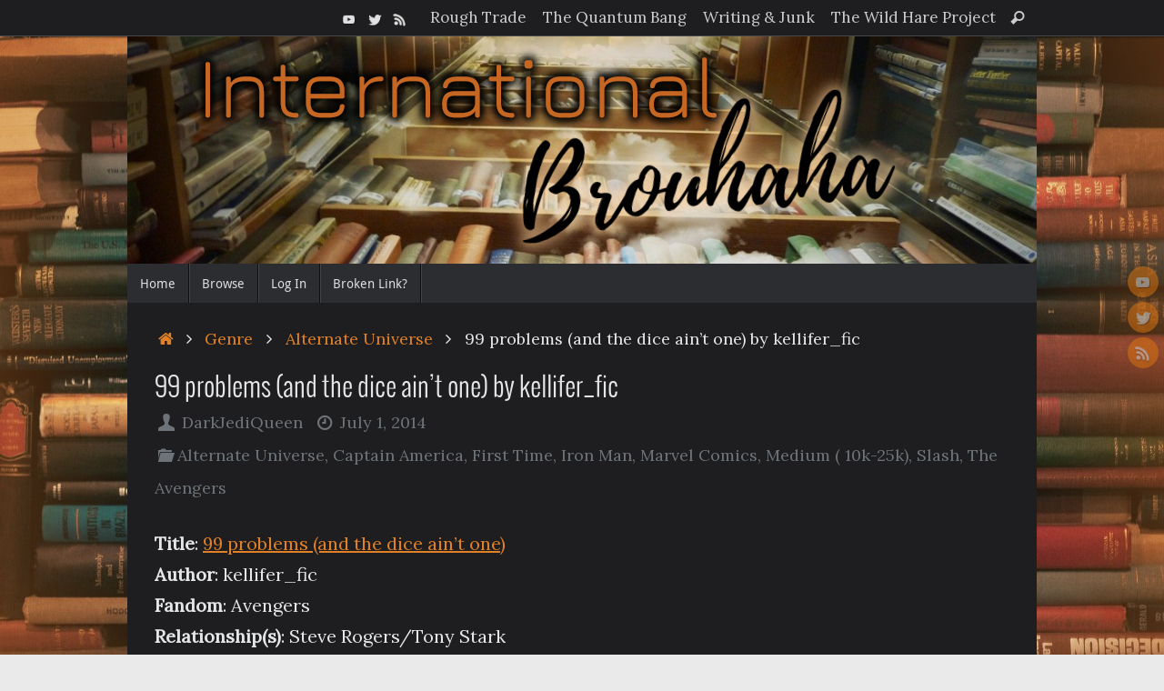

--- FILE ---
content_type: text/html; charset=UTF-8
request_url: https://internationalbrouhaha.com/99-problems-and-the-dice-aint-one-by-kellifer_fic/
body_size: 20133
content:
<!DOCTYPE html>
<html lang="en-US">
<head>
<meta name="viewport" content="width=device-width, user-scalable=no, initial-scale=1.0, minimum-scale=1.0, maximum-scale=1.0">
<meta http-equiv="Content-Type" content="text/html; charset=UTF-8" />
<link rel="profile" href="https://gmpg.org/xfn/11" />
<link rel="pingback" href="https://internationalbrouhaha.com/xmlrpc.php" />
<title>99 problems (and the dice ain&#8217;t one) by kellifer_fic &#8211; The International Brouhaha</title>
<meta name='robots' content='max-image-preview:large' />
<link rel='dns-prefetch' href='//stats.wp.com' />
<link rel='dns-prefetch' href='//fonts.googleapis.com' />
<link rel='dns-prefetch' href='//widgets.wp.com' />
<link rel="alternate" type="application/rss+xml" title="The International Brouhaha &raquo; Feed" href="https://internationalbrouhaha.com/feed/" />
<link rel="alternate" type="application/rss+xml" title="The International Brouhaha &raquo; Comments Feed" href="https://internationalbrouhaha.com/comments/feed/" />
<link rel="alternate" type="application/rss+xml" title="The International Brouhaha &raquo; 99 problems (and the dice ain&#8217;t one) by kellifer_fic Comments Feed" href="https://internationalbrouhaha.com/99-problems-and-the-dice-aint-one-by-kellifer_fic/feed/" />
<script type="text/javascript">
/* <![CDATA[ */
window._wpemojiSettings = {"baseUrl":"https:\/\/s.w.org\/images\/core\/emoji\/14.0.0\/72x72\/","ext":".png","svgUrl":"https:\/\/s.w.org\/images\/core\/emoji\/14.0.0\/svg\/","svgExt":".svg","source":{"concatemoji":"https:\/\/internationalbrouhaha.com\/wp-includes\/js\/wp-emoji-release.min.js?ver=6.4"}};
/*! This file is auto-generated */
!function(i,n){var o,s,e;function c(e){try{var t={supportTests:e,timestamp:(new Date).valueOf()};sessionStorage.setItem(o,JSON.stringify(t))}catch(e){}}function p(e,t,n){e.clearRect(0,0,e.canvas.width,e.canvas.height),e.fillText(t,0,0);var t=new Uint32Array(e.getImageData(0,0,e.canvas.width,e.canvas.height).data),r=(e.clearRect(0,0,e.canvas.width,e.canvas.height),e.fillText(n,0,0),new Uint32Array(e.getImageData(0,0,e.canvas.width,e.canvas.height).data));return t.every(function(e,t){return e===r[t]})}function u(e,t,n){switch(t){case"flag":return n(e,"\ud83c\udff3\ufe0f\u200d\u26a7\ufe0f","\ud83c\udff3\ufe0f\u200b\u26a7\ufe0f")?!1:!n(e,"\ud83c\uddfa\ud83c\uddf3","\ud83c\uddfa\u200b\ud83c\uddf3")&&!n(e,"\ud83c\udff4\udb40\udc67\udb40\udc62\udb40\udc65\udb40\udc6e\udb40\udc67\udb40\udc7f","\ud83c\udff4\u200b\udb40\udc67\u200b\udb40\udc62\u200b\udb40\udc65\u200b\udb40\udc6e\u200b\udb40\udc67\u200b\udb40\udc7f");case"emoji":return!n(e,"\ud83e\udef1\ud83c\udffb\u200d\ud83e\udef2\ud83c\udfff","\ud83e\udef1\ud83c\udffb\u200b\ud83e\udef2\ud83c\udfff")}return!1}function f(e,t,n){var r="undefined"!=typeof WorkerGlobalScope&&self instanceof WorkerGlobalScope?new OffscreenCanvas(300,150):i.createElement("canvas"),a=r.getContext("2d",{willReadFrequently:!0}),o=(a.textBaseline="top",a.font="600 32px Arial",{});return e.forEach(function(e){o[e]=t(a,e,n)}),o}function t(e){var t=i.createElement("script");t.src=e,t.defer=!0,i.head.appendChild(t)}"undefined"!=typeof Promise&&(o="wpEmojiSettingsSupports",s=["flag","emoji"],n.supports={everything:!0,everythingExceptFlag:!0},e=new Promise(function(e){i.addEventListener("DOMContentLoaded",e,{once:!0})}),new Promise(function(t){var n=function(){try{var e=JSON.parse(sessionStorage.getItem(o));if("object"==typeof e&&"number"==typeof e.timestamp&&(new Date).valueOf()<e.timestamp+604800&&"object"==typeof e.supportTests)return e.supportTests}catch(e){}return null}();if(!n){if("undefined"!=typeof Worker&&"undefined"!=typeof OffscreenCanvas&&"undefined"!=typeof URL&&URL.createObjectURL&&"undefined"!=typeof Blob)try{var e="postMessage("+f.toString()+"("+[JSON.stringify(s),u.toString(),p.toString()].join(",")+"));",r=new Blob([e],{type:"text/javascript"}),a=new Worker(URL.createObjectURL(r),{name:"wpTestEmojiSupports"});return void(a.onmessage=function(e){c(n=e.data),a.terminate(),t(n)})}catch(e){}c(n=f(s,u,p))}t(n)}).then(function(e){for(var t in e)n.supports[t]=e[t],n.supports.everything=n.supports.everything&&n.supports[t],"flag"!==t&&(n.supports.everythingExceptFlag=n.supports.everythingExceptFlag&&n.supports[t]);n.supports.everythingExceptFlag=n.supports.everythingExceptFlag&&!n.supports.flag,n.DOMReady=!1,n.readyCallback=function(){n.DOMReady=!0}}).then(function(){return e}).then(function(){var e;n.supports.everything||(n.readyCallback(),(e=n.source||{}).concatemoji?t(e.concatemoji):e.wpemoji&&e.twemoji&&(t(e.twemoji),t(e.wpemoji)))}))}((window,document),window._wpemojiSettings);
/* ]]> */
</script>
<style id='wp-emoji-styles-inline-css' type='text/css'>

	img.wp-smiley, img.emoji {
		display: inline !important;
		border: none !important;
		box-shadow: none !important;
		height: 1em !important;
		width: 1em !important;
		margin: 0 0.07em !important;
		vertical-align: -0.1em !important;
		background: none !important;
		padding: 0 !important;
	}
</style>
<link rel='stylesheet' id='wp-block-library-css' href='https://internationalbrouhaha.com/wp-includes/css/dist/block-library/style.min.css?ver=6.4' type='text/css' media='all' />
<style id='wp-block-library-inline-css' type='text/css'>
.has-text-align-justify{text-align:justify;}
</style>
<link rel='stylesheet' id='mediaelement-css' href='https://internationalbrouhaha.com/wp-includes/js/mediaelement/mediaelementplayer-legacy.min.css?ver=4.2.17' type='text/css' media='all' />
<link rel='stylesheet' id='wp-mediaelement-css' href='https://internationalbrouhaha.com/wp-includes/js/mediaelement/wp-mediaelement.min.css?ver=6.4' type='text/css' media='all' />
<style id='classic-theme-styles-inline-css' type='text/css'>
/*! This file is auto-generated */
.wp-block-button__link{color:#fff;background-color:#32373c;border-radius:9999px;box-shadow:none;text-decoration:none;padding:calc(.667em + 2px) calc(1.333em + 2px);font-size:1.125em}.wp-block-file__button{background:#32373c;color:#fff;text-decoration:none}
</style>
<style id='global-styles-inline-css' type='text/css'>
body{--wp--preset--color--black: #000000;--wp--preset--color--cyan-bluish-gray: #abb8c3;--wp--preset--color--white: #ffffff;--wp--preset--color--pale-pink: #f78da7;--wp--preset--color--vivid-red: #cf2e2e;--wp--preset--color--luminous-vivid-orange: #ff6900;--wp--preset--color--luminous-vivid-amber: #fcb900;--wp--preset--color--light-green-cyan: #7bdcb5;--wp--preset--color--vivid-green-cyan: #00d084;--wp--preset--color--pale-cyan-blue: #8ed1fc;--wp--preset--color--vivid-cyan-blue: #0693e3;--wp--preset--color--vivid-purple: #9b51e0;--wp--preset--gradient--vivid-cyan-blue-to-vivid-purple: linear-gradient(135deg,rgba(6,147,227,1) 0%,rgb(155,81,224) 100%);--wp--preset--gradient--light-green-cyan-to-vivid-green-cyan: linear-gradient(135deg,rgb(122,220,180) 0%,rgb(0,208,130) 100%);--wp--preset--gradient--luminous-vivid-amber-to-luminous-vivid-orange: linear-gradient(135deg,rgba(252,185,0,1) 0%,rgba(255,105,0,1) 100%);--wp--preset--gradient--luminous-vivid-orange-to-vivid-red: linear-gradient(135deg,rgba(255,105,0,1) 0%,rgb(207,46,46) 100%);--wp--preset--gradient--very-light-gray-to-cyan-bluish-gray: linear-gradient(135deg,rgb(238,238,238) 0%,rgb(169,184,195) 100%);--wp--preset--gradient--cool-to-warm-spectrum: linear-gradient(135deg,rgb(74,234,220) 0%,rgb(151,120,209) 20%,rgb(207,42,186) 40%,rgb(238,44,130) 60%,rgb(251,105,98) 80%,rgb(254,248,76) 100%);--wp--preset--gradient--blush-light-purple: linear-gradient(135deg,rgb(255,206,236) 0%,rgb(152,150,240) 100%);--wp--preset--gradient--blush-bordeaux: linear-gradient(135deg,rgb(254,205,165) 0%,rgb(254,45,45) 50%,rgb(107,0,62) 100%);--wp--preset--gradient--luminous-dusk: linear-gradient(135deg,rgb(255,203,112) 0%,rgb(199,81,192) 50%,rgb(65,88,208) 100%);--wp--preset--gradient--pale-ocean: linear-gradient(135deg,rgb(255,245,203) 0%,rgb(182,227,212) 50%,rgb(51,167,181) 100%);--wp--preset--gradient--electric-grass: linear-gradient(135deg,rgb(202,248,128) 0%,rgb(113,206,126) 100%);--wp--preset--gradient--midnight: linear-gradient(135deg,rgb(2,3,129) 0%,rgb(40,116,252) 100%);--wp--preset--font-size--small: 13px;--wp--preset--font-size--medium: 20px;--wp--preset--font-size--large: 36px;--wp--preset--font-size--x-large: 42px;--wp--preset--spacing--20: 0.44rem;--wp--preset--spacing--30: 0.67rem;--wp--preset--spacing--40: 1rem;--wp--preset--spacing--50: 1.5rem;--wp--preset--spacing--60: 2.25rem;--wp--preset--spacing--70: 3.38rem;--wp--preset--spacing--80: 5.06rem;--wp--preset--shadow--natural: 6px 6px 9px rgba(0, 0, 0, 0.2);--wp--preset--shadow--deep: 12px 12px 50px rgba(0, 0, 0, 0.4);--wp--preset--shadow--sharp: 6px 6px 0px rgba(0, 0, 0, 0.2);--wp--preset--shadow--outlined: 6px 6px 0px -3px rgba(255, 255, 255, 1), 6px 6px rgba(0, 0, 0, 1);--wp--preset--shadow--crisp: 6px 6px 0px rgba(0, 0, 0, 1);}:where(.is-layout-flex){gap: 0.5em;}:where(.is-layout-grid){gap: 0.5em;}body .is-layout-flow > .alignleft{float: left;margin-inline-start: 0;margin-inline-end: 2em;}body .is-layout-flow > .alignright{float: right;margin-inline-start: 2em;margin-inline-end: 0;}body .is-layout-flow > .aligncenter{margin-left: auto !important;margin-right: auto !important;}body .is-layout-constrained > .alignleft{float: left;margin-inline-start: 0;margin-inline-end: 2em;}body .is-layout-constrained > .alignright{float: right;margin-inline-start: 2em;margin-inline-end: 0;}body .is-layout-constrained > .aligncenter{margin-left: auto !important;margin-right: auto !important;}body .is-layout-constrained > :where(:not(.alignleft):not(.alignright):not(.alignfull)){max-width: var(--wp--style--global--content-size);margin-left: auto !important;margin-right: auto !important;}body .is-layout-constrained > .alignwide{max-width: var(--wp--style--global--wide-size);}body .is-layout-flex{display: flex;}body .is-layout-flex{flex-wrap: wrap;align-items: center;}body .is-layout-flex > *{margin: 0;}body .is-layout-grid{display: grid;}body .is-layout-grid > *{margin: 0;}:where(.wp-block-columns.is-layout-flex){gap: 2em;}:where(.wp-block-columns.is-layout-grid){gap: 2em;}:where(.wp-block-post-template.is-layout-flex){gap: 1.25em;}:where(.wp-block-post-template.is-layout-grid){gap: 1.25em;}.has-black-color{color: var(--wp--preset--color--black) !important;}.has-cyan-bluish-gray-color{color: var(--wp--preset--color--cyan-bluish-gray) !important;}.has-white-color{color: var(--wp--preset--color--white) !important;}.has-pale-pink-color{color: var(--wp--preset--color--pale-pink) !important;}.has-vivid-red-color{color: var(--wp--preset--color--vivid-red) !important;}.has-luminous-vivid-orange-color{color: var(--wp--preset--color--luminous-vivid-orange) !important;}.has-luminous-vivid-amber-color{color: var(--wp--preset--color--luminous-vivid-amber) !important;}.has-light-green-cyan-color{color: var(--wp--preset--color--light-green-cyan) !important;}.has-vivid-green-cyan-color{color: var(--wp--preset--color--vivid-green-cyan) !important;}.has-pale-cyan-blue-color{color: var(--wp--preset--color--pale-cyan-blue) !important;}.has-vivid-cyan-blue-color{color: var(--wp--preset--color--vivid-cyan-blue) !important;}.has-vivid-purple-color{color: var(--wp--preset--color--vivid-purple) !important;}.has-black-background-color{background-color: var(--wp--preset--color--black) !important;}.has-cyan-bluish-gray-background-color{background-color: var(--wp--preset--color--cyan-bluish-gray) !important;}.has-white-background-color{background-color: var(--wp--preset--color--white) !important;}.has-pale-pink-background-color{background-color: var(--wp--preset--color--pale-pink) !important;}.has-vivid-red-background-color{background-color: var(--wp--preset--color--vivid-red) !important;}.has-luminous-vivid-orange-background-color{background-color: var(--wp--preset--color--luminous-vivid-orange) !important;}.has-luminous-vivid-amber-background-color{background-color: var(--wp--preset--color--luminous-vivid-amber) !important;}.has-light-green-cyan-background-color{background-color: var(--wp--preset--color--light-green-cyan) !important;}.has-vivid-green-cyan-background-color{background-color: var(--wp--preset--color--vivid-green-cyan) !important;}.has-pale-cyan-blue-background-color{background-color: var(--wp--preset--color--pale-cyan-blue) !important;}.has-vivid-cyan-blue-background-color{background-color: var(--wp--preset--color--vivid-cyan-blue) !important;}.has-vivid-purple-background-color{background-color: var(--wp--preset--color--vivid-purple) !important;}.has-black-border-color{border-color: var(--wp--preset--color--black) !important;}.has-cyan-bluish-gray-border-color{border-color: var(--wp--preset--color--cyan-bluish-gray) !important;}.has-white-border-color{border-color: var(--wp--preset--color--white) !important;}.has-pale-pink-border-color{border-color: var(--wp--preset--color--pale-pink) !important;}.has-vivid-red-border-color{border-color: var(--wp--preset--color--vivid-red) !important;}.has-luminous-vivid-orange-border-color{border-color: var(--wp--preset--color--luminous-vivid-orange) !important;}.has-luminous-vivid-amber-border-color{border-color: var(--wp--preset--color--luminous-vivid-amber) !important;}.has-light-green-cyan-border-color{border-color: var(--wp--preset--color--light-green-cyan) !important;}.has-vivid-green-cyan-border-color{border-color: var(--wp--preset--color--vivid-green-cyan) !important;}.has-pale-cyan-blue-border-color{border-color: var(--wp--preset--color--pale-cyan-blue) !important;}.has-vivid-cyan-blue-border-color{border-color: var(--wp--preset--color--vivid-cyan-blue) !important;}.has-vivid-purple-border-color{border-color: var(--wp--preset--color--vivid-purple) !important;}.has-vivid-cyan-blue-to-vivid-purple-gradient-background{background: var(--wp--preset--gradient--vivid-cyan-blue-to-vivid-purple) !important;}.has-light-green-cyan-to-vivid-green-cyan-gradient-background{background: var(--wp--preset--gradient--light-green-cyan-to-vivid-green-cyan) !important;}.has-luminous-vivid-amber-to-luminous-vivid-orange-gradient-background{background: var(--wp--preset--gradient--luminous-vivid-amber-to-luminous-vivid-orange) !important;}.has-luminous-vivid-orange-to-vivid-red-gradient-background{background: var(--wp--preset--gradient--luminous-vivid-orange-to-vivid-red) !important;}.has-very-light-gray-to-cyan-bluish-gray-gradient-background{background: var(--wp--preset--gradient--very-light-gray-to-cyan-bluish-gray) !important;}.has-cool-to-warm-spectrum-gradient-background{background: var(--wp--preset--gradient--cool-to-warm-spectrum) !important;}.has-blush-light-purple-gradient-background{background: var(--wp--preset--gradient--blush-light-purple) !important;}.has-blush-bordeaux-gradient-background{background: var(--wp--preset--gradient--blush-bordeaux) !important;}.has-luminous-dusk-gradient-background{background: var(--wp--preset--gradient--luminous-dusk) !important;}.has-pale-ocean-gradient-background{background: var(--wp--preset--gradient--pale-ocean) !important;}.has-electric-grass-gradient-background{background: var(--wp--preset--gradient--electric-grass) !important;}.has-midnight-gradient-background{background: var(--wp--preset--gradient--midnight) !important;}.has-small-font-size{font-size: var(--wp--preset--font-size--small) !important;}.has-medium-font-size{font-size: var(--wp--preset--font-size--medium) !important;}.has-large-font-size{font-size: var(--wp--preset--font-size--large) !important;}.has-x-large-font-size{font-size: var(--wp--preset--font-size--x-large) !important;}
.wp-block-navigation a:where(:not(.wp-element-button)){color: inherit;}
:where(.wp-block-post-template.is-layout-flex){gap: 1.25em;}:where(.wp-block-post-template.is-layout-grid){gap: 1.25em;}
:where(.wp-block-columns.is-layout-flex){gap: 2em;}:where(.wp-block-columns.is-layout-grid){gap: 2em;}
.wp-block-pullquote{font-size: 1.5em;line-height: 1.6;}
</style>
<link rel='stylesheet' id='ap-front-styles-css' href='https://internationalbrouhaha.com/wp-content/plugins/accesspress-anonymous-post/css/frontend-style.css?ver=2.8.2' type='text/css' media='all' />
<link rel='stylesheet' id='turbo-widgets-css' href='https://internationalbrouhaha.com/wp-content/plugins/turbo-widgets/public/css/turbo-widgets-public.css?ver=2.0.0' type='text/css' media='all' />
<link rel='stylesheet' id='wpum-frontend-css' href='https://internationalbrouhaha.com/wp-content/plugins/wp-user-manager/assets/css/wpum.min.css?ver=2.9.7' type='text/css' media='all' />
<link rel='stylesheet' id='tag-groups-css-frontend-structure-css' href='https://internationalbrouhaha.com/wp-content/plugins/tag-groups/assets/css/jquery-ui.structure.min.css?ver=2.0.3' type='text/css' media='all' />
<link rel='stylesheet' id='tag-groups-css-frontend-theme-css' href='https://internationalbrouhaha.com/wp-content/plugins/tag-groups/assets/css/delta/jquery-ui.theme.min.css?ver=2.0.3' type='text/css' media='all' />
<link rel='stylesheet' id='tag-groups-css-frontend-css' href='https://internationalbrouhaha.com/wp-content/plugins/tag-groups/assets/css/frontend.min.css?ver=2.0.3' type='text/css' media='all' />
<link rel='stylesheet' id='tempera-fonts-css' href='https://internationalbrouhaha.com/wp-content/themes/tempera/fonts/fontfaces.css?ver=1.8.1' type='text/css' media='all' />
<link rel='stylesheet' id='tempera-googlefonts-css' href='//fonts.googleapis.com/css?family=Lora' type='text/css' media='screen' />
<link rel='stylesheet' id='tempera-style-css' href='https://internationalbrouhaha.com/wp-content/themes/tempera/style.css?ver=1.8.1' type='text/css' media='all' />
<style id='tempera-style-inline-css' type='text/css'>
#header, #main, #topbar-inner { max-width: 1000px; } #container.one-column { } #container.two-columns-right #secondary { width:250px; float:right; } #container.two-columns-right #content { width:calc(100% - 280px); float:left; } #container.two-columns-left #primary { width:250px; float:left; } #container.two-columns-left #content { width:calc(100% - 280px); float:right; } #container.three-columns-right .sidey { width:125px; float:left; } #container.three-columns-right #primary { margin-left:15px; margin-right:15px; } #container.three-columns-right #content { width: calc(100% - 280px); float:left;} #container.three-columns-left .sidey { width:125px; float:left; } #container.three-columns-left #secondary {margin-left:15px; margin-right:15px; } #container.three-columns-left #content { width: calc(100% - 280px); float:right; } #container.three-columns-sided .sidey { width:125px; float:left; } #container.three-columns-sided #secondary { float:right; } #container.three-columns-sided #content { width: calc(100% - 310px); float:right; margin: 0 155px 0 -1000px; } body { font-family: "Lora"; } #content h1.entry-title a, #content h2.entry-title a, #content h1.entry-title , #content h2.entry-title { font-family: "Oswald Light"; } .widget-title, .widget-title a { font-family: Oswald; } .entry-content h1, .entry-content h2, .entry-content h3, .entry-content h4, .entry-content h5, .entry-content h6, #comments #reply-title, .nivo-caption h2, #front-text1 h2, #front-text2 h2, .column-header-image, .column-header-noimage { font-family: "Yanone Kaffeesatz Regular"; } #site-title span a { font-family: "Yanone Kaffeesatz Regular"; } #access ul li a, #access ul li a span { font-family: "Droid Sans"; } body { color: #E4E6E7; background-color: #EAEAEA } a { color: #e18127; } a:hover,.entry-meta span a:hover, .comments-link a:hover { color: #b7590f; } #header { ; } #site-title span a { color:#b46f2e; } #site-description { color:#999999; } .socials a { background-color: #e1760f; } .socials .socials-hover { background-color: #ffb91b; } /* Main menu top level */ #access a, #nav-toggle span, li.menu-main-search .searchform input[type="search"] { color: #DDD; } li.menu-main-search .searchform input[type="search"] { background-color: #434549; border-left-color: #0d0f13; } #access, #nav-toggle {background-color: #2B2D31; } #access > .menu > ul > li > a > span { border-color: #0d0f13; -webkit-box-shadow: 1px 0 0 #434549; box-shadow: 1px 0 0 #434549; } /*.rtl #access > .menu > ul > li > a > span { -webkit-box-shadow: -1px 0 0 #434549; box-shadow: -1px 0 0 #434549; } */ #access a:hover {background-color: #383a3e; } #access ul li.current_page_item > a, #access ul li.current-menu-item > a, #access ul li.current_page_ancestor > a, #access ul li.current-menu-ancestor > a { background-color: #383a3e; } /* Main menu Submenus */ #access > .menu > ul > li > ul:before {border-bottom-color:#2D2D2F;} #access ul ul ul li:first-child:before { border-right-color:#2D2D2F;} #access ul ul li { background-color:#2D2D2F; border-top-color:#3b3b3d; border-bottom-color:#222224} #access ul ul li a{color:#CCC} #access ul ul li a:hover{background:#3b3b3d} #access ul ul li.current_page_item > a, #access ul ul li.current-menu-item > a, #access ul ul li.current_page_ancestor > a, #access ul ul li.current-menu-ancestor > a { background-color:#3b3b3d; } #topbar { background-color: #1E1E20;border-bottom-color:#464648; box-shadow:3px 0 3px #000000; } .topmenu ul li a, .topmenu .searchsubmit { color: #CCCCCC; } .topmenu ul li a:hover, .topmenu .searchform input[type="search"] { color: #EEEEEE; border-bottom-color: rgba( 180,111,46, 0.5); } #main { background-color: #1E1E20; } #author-info, #entry-author-info, #content .page-title { border-color: #b46f2e; background: #111113; } #entry-author-info #author-avatar, #author-info #author-avatar { border-color: #dcb434; } .sidey .widget-container { color: #E4E6E7; background-color: #1E1E20; } .sidey .widget-title { color: #E4E6E7; background-color: #d1e6ec;border-color:#a9bec4;} .sidey .widget-container a {} .sidey .widget-container a:hover {} .entry-content h1, .entry-content h2, .entry-content h3, .entry-content h4, .entry-content h5, .entry-content h6 { color: #E4E6E7; } .sticky .entry-header {border-color:#b46f2e } .entry-title, .entry-title a { color: #E4E6E7; } .entry-title a:hover { color: #b46f2e; } #content span.entry-format { color: #DDD; background-color: #2B2D31; } #footer { color: #E4E6E7; ; } #footer2 { color: #E4E6E7; background-color: #0A0A0C; } #footer a { ; } #footer a:hover { ; } #footer2 a, .footermenu ul li:after { ; } #footer2 a:hover { ; } #footer .widget-container { color: #ccc; ; } #footer .widget-title { color: #eee; background-color: #222;border-color:#000000 } a.continue-reading-link, #cryout_ajax_more_trigger { color:#DDD; background:#2B2D31; border-bottom-color:#b46f2e; } a.continue-reading-link:hover { border-bottom-color:#c5a23b; } a.continue-reading-link i.crycon-right-dir {color:#b46f2e} a.continue-reading-link:hover i.crycon-right-dir {color:#c5a23b} .page-link a, .page-link > span > em {border-color:#b46f2e} .columnmore a {background:#b46f2e;color:#111113} .columnmore a:hover {background:#c5a23b;} .button, #respond .form-submit input#submit, input[type="submit"], input[type="reset"] { background-color: #b46f2e; } .button:hover, #respond .form-submit input#submit:hover { background-color: #c5a23b; } .entry-content tr th, .entry-content thead th { color: #E4E6E7; } .entry-content table, .entry-content fieldset, .entry-content tr td, .entry-content tr th, .entry-content thead th { border-color: #b46f2e; } .entry-content tr.even td { background-color: #111113 !important; } hr { border-color: #b46f2e; } input[type="text"], input[type="password"], input[type="email"], textarea, select, input[type="color"],input[type="date"],input[type="datetime"],input[type="datetime-local"],input[type="month"],input[type="number"],input[type="range"], input[type="search"],input[type="tel"],input[type="time"],input[type="url"],input[type="week"] { background-color: #111113; border-color: #b46f2e #dcb434 #dcb434 #b46f2e; color: #E4E6E7; } input[type="submit"], input[type="reset"] { color: #1E1E20; background-color: #b46f2e; } input[type="text"]:hover, input[type="password"]:hover, input[type="email"]:hover, textarea:hover, input[type="color"]:hover, input[type="date"]:hover, input[type="datetime"]:hover, input[type="datetime-local"]:hover, input[type="month"]:hover, input[type="number"]:hover, input[type="range"]:hover, input[type="search"]:hover, input[type="tel"]:hover, input[type="time"]:hover, input[type="url"]:hover, input[type="week"]:hover { background-color: rgba(17,17,19,0.4); } .entry-content pre { border-color: #b46f2e; border-bottom-color:#b46f2e;} .entry-content code { background-color:#111113;} .entry-content blockquote { border-color: #dcb434; } abbr, acronym { border-color: #E4E6E7; } .comment-meta a { color: #E4E6E7; } #respond .form-allowed-tags { color: #E4E6E7; } .entry-meta .crycon-metas:before {color:#6D7378;} .entry-meta span a, .comments-link a, .entry-meta {color:#6D7378;} .entry-meta span a:hover, .comments-link a:hover {} .nav-next a:hover {} .nav-previous a:hover { } .pagination { border-color:#070709;} .pagination span, .pagination a { background:#111113; border-left-color:#000000; border-right-color:#212123; } .pagination a:hover { background: #19191b; } #searchform input[type="text"] {color:#E4E6E7;} .caption-accented .wp-caption { background-color:rgba(180,111,46,0.8); color:#1E1E20} .tempera-image-one .entry-content img[class*='align'], .tempera-image-one .entry-summary img[class*='align'], .tempera-image-two .entry-content img[class*='align'], .tempera-image-two .entry-summary img[class*='align'], .tempera-image-one .entry-content [class*='wp-block'][class*='align'] img, .tempera-image-one .entry-summary [class*='wp-block'][class*='align'] img, .tempera-image-two .entry-content [class*='wp-block'][class*='align'] img, .tempera-image-two .entry-summary [class*='wp-block'][class*='align'] img { border-color:#b46f2e;} html { font-size:20px; line-height:1.7; } .entry-content, .entry-summary, #frontpage blockquote { text-align:Justify; } .entry-content, .entry-summary, .widget-area { ; } #content h1.entry-title, #content h2.entry-title { font-size:30px ;} .widget-title, .widget-title a { font-size:18px ;} h1 { font-size: 2.526em; } h2 { font-size: 2.202em; } h3 { font-size: 1.878em; } h4 { font-size: 1.554em; } h5 { font-size: 1.23em; } h6 { font-size: 0.906em; } #site-title { font-size:38px ;} #access ul li a, li.menu-main-search .searchform input[type="search"] { font-size:14px ;} .nocomments, .nocomments2 {display:none;} #header-container > div { margin:40px 0 0 0px;} .entry-content p, .entry-content ul, .entry-content ol, .entry-content dd, .entry-content pre, .entry-content hr, .commentlist p { margin-bottom: 1.4em; } #toTop {background:#1E1E20;margin-left:1150px;} #toTop:hover .crycon-back2top:before {color:#c5a23b;} @media (max-width: 1045px) { #footer2 #toTop { position: relative; margin-left: auto !important; margin-right: auto !important; bottom: 0; display: block; width: 45px; border-radius: 4px 4px 0 0; opacity: 1; } } #main {margin-top:20px; } #forbottom {margin-left: 30px; margin-right: 30px;} #header-widget-area { width: 33%; } #branding { height:250px; } 
#access { margin-top: 0; } #main { margin-top: 0; } p { padding-right: 15px; } .theme-default .nivo-caption {display: none !important;} td { border-style : hidden!important; } .scroll-up a { background: black; color: white; } #pp-texttop, #pp-textmiddle, #pp-textbottom { padding-top: 20px; padding-bottom: 20px; } .frontend-form-container { background: #585858 !important; padding: 20px !important; } .frontend-item-container label { color: black; font-size: large; } .categories{ column-count: 2; column-gap: 50px; }
</style>
<link rel='stylesheet' id='tempera-mobile-css' href='https://internationalbrouhaha.com/wp-content/themes/tempera/styles/style-mobile.css?ver=1.8.1' type='text/css' media='all' />
<link rel='stylesheet' id='open-sans-css' href='https://fonts.googleapis.com/css?family=Open+Sans%3A300italic%2C400italic%2C600italic%2C300%2C400%2C600&#038;subset=latin%2Clatin-ext&#038;display=fallback&#038;ver=6.4' type='text/css' media='all' />
<link rel='stylesheet' id='jetpack_css-css' href='https://internationalbrouhaha.com/wp-content/plugins/jetpack/css/jetpack.css?ver=12.8.2' type='text/css' media='all' />
<script type="text/javascript" src="https://internationalbrouhaha.com/wp-includes/js/jquery/jquery.min.js?ver=3.7.1" id="jquery-core-js"></script>
<script type="text/javascript" src="https://internationalbrouhaha.com/wp-includes/js/jquery/jquery-migrate.min.js?ver=3.4.1" id="jquery-migrate-js"></script>
<script type="text/javascript" src="https://internationalbrouhaha.com/wp-content/plugins/turbo-widgets/public/js/turbo-widgets-public.js?ver=2.0.0" id="turbo-widgets-js"></script>
<script type="text/javascript" src="https://internationalbrouhaha.com/wp-content/plugins/tag-groups/assets/js/frontend.min.js?ver=2.0.3" id="tag-groups-js-frontend-js"></script>
<link rel="https://api.w.org/" href="https://internationalbrouhaha.com/wp-json/" /><link rel="alternate" type="application/json" href="https://internationalbrouhaha.com/wp-json/wp/v2/posts/4572" /><link rel="EditURI" type="application/rsd+xml" title="RSD" href="https://internationalbrouhaha.com/xmlrpc.php?rsd" />
<meta name="generator" content="WordPress 6.4" />
<link rel="canonical" href="https://internationalbrouhaha.com/99-problems-and-the-dice-aint-one-by-kellifer_fic/" />
<link rel='shortlink' href='https://internationalbrouhaha.com/?p=4572' />
<link rel="alternate" type="application/json+oembed" href="https://internationalbrouhaha.com/wp-json/oembed/1.0/embed?url=https%3A%2F%2Finternationalbrouhaha.com%2F99-problems-and-the-dice-aint-one-by-kellifer_fic%2F" />
<link rel="alternate" type="text/xml+oembed" href="https://internationalbrouhaha.com/wp-json/oembed/1.0/embed?url=https%3A%2F%2Finternationalbrouhaha.com%2F99-problems-and-the-dice-aint-one-by-kellifer_fic%2F&#038;format=xml" />
	<style>img#wpstats{display:none}</style>
		<link rel="apple-touch-icon" sizes="180x180" href="/wp-content/uploads/fbrfg/apple-touch-icon.png">
<link rel="icon" type="image/png" sizes="32x32" href="/wp-content/uploads/fbrfg/favicon-32x32.png">
<link rel="icon" type="image/png" sizes="16x16" href="/wp-content/uploads/fbrfg/favicon-16x16.png">
<link rel="manifest" href="/wp-content/uploads/fbrfg/site.webmanifest">
<link rel="shortcut icon" href="/wp-content/uploads/fbrfg/favicon.ico">
<meta name="msapplication-TileColor" content="#da532c">
<meta name="msapplication-config" content="/wp-content/uploads/fbrfg/browserconfig.xml">
<meta name="theme-color" content="#ffffff"><style type="text/css">
/*  Tabby Responsive Tabs: cubecolour.co.uk/tabby-responsive-tabs-customiser */
#content-wrapper .responsive-tabs .responsive-tabs__heading {display: none;}#content-wrapper .responsive-tabs .responsive-tabs__list__item {display: inline;cursor: pointer;}#content-wrapper .responsive-tabs-wrapper {clear: both;margin-bottom: 20px;zoom: 1;}#content-wrapper .responsive-tabs-wrapper:before,#content-wrapper .responsive-tabs-wrapper:after {content: "";display: table;}#content-wrapper .responsive-tabs-wrapper:after {clear: both;}#content-wrapper .responsive-tabs .responsive-tabs__heading:focus,#content-wrapper .responsive-tabs .responsive-tabs__list__item:focus {outline: 1px solid transparent;}#content-wrapper .responsive-tabs .responsive-tabs__heading--active:focus,#content-wrapper .responsive-tabs .responsive-tabs__list__item--active:focus {outline: none;}#content-wrapper .responsive-tabs ul.responsive-tabs__list {font-size: 18px;line-height: 18px;margin: 20px 0 0 12px;padding: 0;}#content-wrapper .responsive-tabs .responsive-tabs__list__item {background: transparent;border: 1px solid transparent;border-bottom: none;-webkit-border-top-left-radius: 3px;-webkit-border-top-right-radius: 3px;-moz-border-radius-topleft: 3px;-moz-border-radius-topright: 3px;border-top-left-radius: 3px;border-top-right-radius: 3px;color: #b46f2e;font-size: 18px;line-height: 19px;text-transform: inherit;margin: 1px 12px 0 0;padding: 10px 15px 10px;white-space: nowrap;float: left;-webkit-user-select: none;-moz-user-select: none;-ms-user-select: none;user-select: none;}#content-wrapper .responsive-tabs .responsive-tabs__list__item:before {display: none;}#content-wrapper .responsive-tabs .responsive-tabs__list__item .fa {margin-right: 9px;line-height: 0.8;}#content-wrapper .responsive-tabs .responsive-tabs__list__item:hover {color: #cc9766;background: transparent;}#content-wrapper .responsive-tabs .responsive-tabs__list__item--active, #content-wrapper .responsive-tabs .responsive-tabs__list__item--active:hover {background: #1e1e20;border-color: #cdcdd0;color: #b46f2e;padding-bottom: 11px;margin-top: 0;position: relative;top: 1px;}#content-wrapper .responsive-tabs .responsive-tabs__panel {background: #1e1e20;border: 1px solid #cdcdd0;border-top: 1px solid #cdcdd0;-webkit-border-radius: 0px;-moz-border-radius: 0px;border-radius: 0px;-webkit-border-top-left-radius: 0px;-moz-border-radius-topleft: 0px;border-top-left-radius: 0px;clear: left;margin-bottom: 0;padding: 20px 40px 0;word-wrap: break-word;}#content-wrapper .responsive-tabs .responsive-tabs__panel:after { content: "";display: block; height: 0; clear: both;}#content-wrapper .responsive-tabs__list .fa {display:none;}@media (min-width: 768px) {#content-wrapper .responsive-tabs .responsive-tabs__panel--closed-accordion-only {display: block;}}@media (max-width: 767px) {#content-wrapper .responsive-tabs .responsive-tabs__list {display: none;}#content-wrapper .responsive-tabs .responsive-tabs__heading {display: block;cursor: pointer;}#content-wrapper .responsive-tabs-wrapper {border-top: 1px solid #1e1e20;}#content-wrapper .responsive-tabs .responsive-tabs__heading {background: #1e1e20;border: 1px solid #1e1e20;border-top: none;color: #b46f2e;font-size: 18px;font-weight: normal;text-transform: inherit;margin: 0;padding: 10px 0;padding-left: 20px;position: relative;}#content-wrapper .responsive-tabs .responsive-tabs__heading .fa {margin-right: 9px;display:none;}#content-wrapper .responsive-tabs .responsive-tabs__heading:after {border-left: 6px solid transparent;border-right: 6px solid transparent;border-top: 6px solid #b46f2e;content:"";display: block;position: absolute;right: 20px;top: 20px;height: 0; width: 0; }#content-wrapper .responsive-tabs .responsive-tabs__heading:hover {background: #b46f2e;color: #e9a561;}#content-wrapper .responsive-tabs .responsive-tabs__heading:hover:after {border-top: 6px solid #e9a561;}#content-wrapper .responsive-tabs .responsive-tabs__heading--active,#content-wrapper .responsive-tabs .responsive-tabs__heading--active:hover {background: #1e1e20;color: #b46f2e;}#content-wrapper .responsive-tabs .responsive-tabs__heading--active:after,#content-wrapper .responsive-tabs .responsive-tabs__heading--active:hover:after {border-bottom: 6px solid #b46f2e;border-top: 0;top: 18px;}#content-wrapper .responsive-tabs .responsive-tabs__panel {background: #1e1e20;border: 1px solid #1e1e20;-webkit-border-radius: 0;-moz-border-radius: 0;border-radius: 0;border-top: none;margin: 0;padding: 0 20px;padding-top: 20px;}}</style><style type="text/css" id="custom-background-css">
body.custom-background { background-image: url("https://internationalbrouhaha.com/wp-content/uploads/2020/12/BACKGROUND1.png"); background-position: center center; background-size: cover; background-repeat: no-repeat; background-attachment: fixed; }
</style>
	
<!-- Jetpack Open Graph Tags -->
<meta property="og:type" content="article" />
<meta property="og:title" content="99 problems (and the dice ain&#8217;t one) by kellifer_fic" />
<meta property="og:url" content="https://internationalbrouhaha.com/99-problems-and-the-dice-aint-one-by-kellifer_fic/" />
<meta property="og:description" content="Title: 99 problems (and the dice ain&#8217;t one) Author: kellifer_fic Fandom: Avengers Relationship(s): Steve Rogers/Tony Stark Rating: Teen and up Genre: AU, First Time, Word Count: 10,784 Summar…" />
<meta property="article:published_time" content="2014-07-02T02:17:01+00:00" />
<meta property="article:modified_time" content="2021-02-24T21:19:48+00:00" />
<meta property="og:site_name" content="The International Brouhaha" />
<meta property="og:image" content="https://s0.wp.com/i/blank.jpg" />
<meta property="og:image:alt" content="" />
<meta property="og:locale" content="en_US" />
<meta name="twitter:text:title" content="99 problems (and the dice ain&#8217;t one) by kellifer_fic" />
<meta name="twitter:card" content="summary" />

<!-- End Jetpack Open Graph Tags -->
	<!--[if lt IE 9]>
	<script>
	document.createElement('header');
	document.createElement('nav');
	document.createElement('section');
	document.createElement('article');
	document.createElement('aside');
	document.createElement('footer');
	</script>
	<![endif]-->
			<style type="text/css" id="wp-custom-css">
			.categories{
    column-count: 2;
    column-gap: 50px;
}		</style>
		<style id="wpforms-css-vars-root">
				:root {
					--wpforms-field-border-radius: 3px;
--wpforms-field-background-color: #ffffff;
--wpforms-field-border-color: rgba( 0, 0, 0, 0.25 );
--wpforms-field-text-color: rgba( 0, 0, 0, 0.7 );
--wpforms-label-color: rgba( 0, 0, 0, 0.85 );
--wpforms-label-sublabel-color: rgba( 0, 0, 0, 0.55 );
--wpforms-label-error-color: #d63637;
--wpforms-button-border-radius: 3px;
--wpforms-button-background-color: #066aab;
--wpforms-button-text-color: #ffffff;
--wpforms-field-size-input-height: 43px;
--wpforms-field-size-input-spacing: 15px;
--wpforms-field-size-font-size: 16px;
--wpforms-field-size-line-height: 19px;
--wpforms-field-size-padding-h: 14px;
--wpforms-field-size-checkbox-size: 16px;
--wpforms-field-size-sublabel-spacing: 5px;
--wpforms-field-size-icon-size: 1;
--wpforms-label-size-font-size: 16px;
--wpforms-label-size-line-height: 19px;
--wpforms-label-size-sublabel-font-size: 14px;
--wpforms-label-size-sublabel-line-height: 17px;
--wpforms-button-size-font-size: 17px;
--wpforms-button-size-height: 41px;
--wpforms-button-size-padding-h: 15px;
--wpforms-button-size-margin-top: 10px;

				}
			</style></head>
<body data-rsssl=1 class="post-template-default single single-post postid-4572 single-format-standard custom-background tempera-image-one caption-dark tempera-comment-placeholders tempera-menu-left">

	<a class="skip-link screen-reader-text" href="#main" title="Skip to content"> Skip to content </a>
	
<div id="wrapper" class="hfeed">
<div id="topbar" ><div id="topbar-inner"> <nav class="topmenu"><ul id="menu-top" class="menu"><li id="menu-item-5842" class="menu-item menu-item-type-custom menu-item-object-custom menu-item-5842"><a href="http://www.roughtrade.org/">Rough Trade</a></li>
<li id="menu-item-5841" class="menu-item menu-item-type-custom menu-item-object-custom menu-item-5841"><a href="http://quantumbang.org/">The Quantum Bang</a></li>
<li id="menu-item-5839" class="menu-item menu-item-type-custom menu-item-object-custom menu-item-5839"><a href="http://writingandjunk.com/">Writing &#038; Junk</a></li>
<li id="menu-item-5840" class="menu-item menu-item-type-custom menu-item-object-custom menu-item-5840"><a href="https://wildhareproject.com/">The Wild Hare Project</a></li>
<li class='menu-header-search'> <i class='search-icon'></i> 
<form role="search" method="get" class="searchform" action="https://internationalbrouhaha.com/">
	<label>
		<span class="screen-reader-text">Search for:</span>
		<input type="search" class="s" placeholder="Search" value="" name="s" />
	</label>
	<button type="submit" class="searchsubmit"><span class="screen-reader-text">Search</span><i class="crycon-search"></i></button>
</form>
</li></ul></nav><div class="socials" id="sheader">
			<a  target="_blank"  href="#"
			class="socialicons social-YouTube" title="YouTube">
				<img alt="YouTube" src="https://internationalbrouhaha.com/wp-content/themes/tempera/images/socials/YouTube.png" />
			</a>
			<a  target="_blank"  href="#"
			class="socialicons social-Twitter" title="Twitter">
				<img alt="Twitter" src="https://internationalbrouhaha.com/wp-content/themes/tempera/images/socials/Twitter.png" />
			</a>
			<a  target="_blank"  href="#"
			class="socialicons social-RSS" title="RSS">
				<img alt="RSS" src="https://internationalbrouhaha.com/wp-content/themes/tempera/images/socials/RSS.png" />
			</a></div> </div></div>
<div class="socials" id="srights">
			<a  target="_blank"  href="#"
			class="socialicons social-YouTube" title="YouTube">
				<img alt="YouTube" src="https://internationalbrouhaha.com/wp-content/themes/tempera/images/socials/YouTube.png" />
			</a>
			<a  target="_blank"  href="#"
			class="socialicons social-Twitter" title="Twitter">
				<img alt="Twitter" src="https://internationalbrouhaha.com/wp-content/themes/tempera/images/socials/Twitter.png" />
			</a>
			<a  target="_blank"  href="#"
			class="socialicons social-RSS" title="RSS">
				<img alt="RSS" src="https://internationalbrouhaha.com/wp-content/themes/tempera/images/socials/RSS.png" />
			</a></div>
<div id="header-full">
	<header id="header">
		<div id="masthead">
			<div id="branding" role="banner" >
				<img id="bg_image" alt="The International Brouhaha" title="The International Brouhaha" src="https://internationalbrouhaha.com/wp-content/uploads/2020/12/internationalbrouhaha.png"  />	<div id="header-container">
	<a href="https://internationalbrouhaha.com/" id="linky"></a></div>								<div style="clear:both;"></div>
			</div><!-- #branding -->
			<button id="nav-toggle"><span>&nbsp;</span></button>
			<nav id="access" class="jssafe" role="navigation">
					<div class="skip-link screen-reader-text"><a href="#content" title="Skip to content">
		Skip to content	</a></div>
	<div class="menu"><ul id="prime_nav" class="menu"><li id="menu-item-5836" class="menu-item menu-item-type-custom menu-item-object-custom menu-item-home menu-item-5836"><a href="https://internationalbrouhaha.com/"><span>Home</span></a></li>
<li id="menu-item-5837" class="menu-item menu-item-type-post_type menu-item-object-page menu-item-5837"><a href="https://internationalbrouhaha.com/browse/"><span>Browse</span></a></li>
<li id="menu-item-5838" class="menu-item menu-item-type-post_type menu-item-object-page menu-item-5838"><a href="https://internationalbrouhaha.com/log-in/"><span>Log In</span></a></li>
<li id="menu-item-5857" class="menu-item menu-item-type-post_type menu-item-object-page menu-item-5857"><a href="https://internationalbrouhaha.com/broken-link/"><span>Broken Link?</span></a></li>
</ul></div>			</nav><!-- #access -->
		</div><!-- #masthead -->
	</header><!-- #header -->
</div><!-- #header-full -->

<div style="clear:both;height:0;"> </div>

<div id="main" class="main">
			<div  id="forbottom" >
		
		<div style="clear:both;"> </div>

		
		<section id="container" class="one-column">
			<div id="content" role="main">
			<div class="breadcrumbs"><a href="https://internationalbrouhaha.com"><i class="crycon-homebread"></i><span class="screen-reader-text">Home</span></a><i class="crycon-angle-right"></i> <a href="https://internationalbrouhaha.com/category/genre/">Genre</a> <i class="crycon-angle-right"></i> <a href="https://internationalbrouhaha.com/category/genre/alternate-universe/">Alternate Universe</a> <i class="crycon-angle-right"></i> <span class="current">99 problems (and the dice ain&#8217;t one) by kellifer_fic</span></div><!--breadcrumbs-->

				<div id="post-4572" class="post-4572 post type-post status-publish format-standard hentry category-alternate-universe category-captain-america category-first-time category-iron-man category-marvel-comics category-medium-10k-25k category-slash category-the-avengers tag-steve-rogers-tony-stark">
					<h1 class="entry-title">99 problems (and the dice ain&#8217;t one) by kellifer_fic</h1>
										<div class="entry-meta">
						<span class="author vcard" ><i class="crycon-author crycon-metas" title="Author "></i>
					<a class="url fn n" rel="author" href="https://internationalbrouhaha.com/author/darkjediqueen/" title="View all posts by DarkJediQueen">DarkJediQueen</a></span><span><i class="crycon-time crycon-metas" title="Date"></i>
				<time class="onDate date published" datetime="2014-07-01T22:17:01+00:00">
					<a href="https://internationalbrouhaha.com/99-problems-and-the-dice-aint-one-by-kellifer_fic/" rel="bookmark">July 1, 2014</a>
				</time>
			   </span><time class="updated"  datetime="2021-02-24T21:19:48+00:00">February 24, 2021</time><span class="bl_categ"><i class="crycon-folder-open crycon-metas" title="Categories"></i><a href="https://internationalbrouhaha.com/category/genre/alternate-universe/" rel="tag">Alternate Universe</a>, <a href="https://internationalbrouhaha.com/category/fandom/marvel-comics/captain-america/" rel="tag">Captain America</a>, <a href="https://internationalbrouhaha.com/category/genre/first-time/" rel="tag">First Time</a>, <a href="https://internationalbrouhaha.com/category/fandom/marvel-comics/iron-man/" rel="tag">Iron Man</a>, <a href="https://internationalbrouhaha.com/category/fandom/marvel-comics/" rel="tag">Marvel Comics</a>, <a href="https://internationalbrouhaha.com/category/length/medium-10k-25k/" rel="tag">Medium ( 10k-25k)</a>, <a href="https://internationalbrouhaha.com/category/genre/slash/" rel="tag">Slash</a>, <a href="https://internationalbrouhaha.com/category/fandom/marvel-comics/the-avengers/" rel="tag">The Avengers</a></span> 					</div><!-- .entry-meta -->

					<div class="entry-content">
						<div id="content-wrapper"><p><strong>Title</strong>: <a href="http://archiveofourown.org/works/549884">99 problems (and the dice ain&#8217;t one)</a><br />
<strong>Author</strong>: kellifer_fic<a class="login author" href="http://archiveofourown.org/users/kellifer_fic/pseuds/kellifer_fic" rel="author"><br />
</a><strong>Fandom</strong>: Avengers<br />
<strong style="line-height:1.5;">Relationship(s)</strong><span style="line-height:1.5;">: Steve Rogers/Tony Stark<br />
</span><strong style="line-height:1.5;">Rating</strong><span style="line-height:1.5;">: Teen and up<br />
</span><strong style="line-height:1.5;">Genre</strong><span style="line-height:1.5;">: AU, First Time,<br />
</span><strong style="line-height:1.5;">Word Count</strong><span style="line-height:1.5;">: 10,784</span></p>
<p><strong>Summary</strong>:<br />
Tony&#8217;s life is almost perfect. He lives in a converted warehouse full of friends (and one frenemy), has a job that leaves him plenty of time to think about other things and a regular Friday night campaign. If his best friend, Steve Rogers, hadn&#8217;t moved away to New York and left him behind, then perfection would&#8217;ve been achieved.</p>
<p>Tony can roll with the punches though and he&#8217;s almost all the way over that little bump in the road (shut up Bruce, he totally is) when Steve moves back, looking taller and broader and more confident than ever and Tony&#8217;s left with a converted warehouse full of friends (and one frenemy), a job that leaves him plenty of time to think about other things, a regular Friday night campaign and the uncomfortable realization that maybe he&#8217;s in love with his best friend and has been since he was sixteen.</p>
<p><strong>Why You Should Read This</strong>:<br />
Steve any Tony are clueless but Tony more so. It speaks to me on a level that I love because of Tony&#8217;s fears of their weekly game nights going away. It&#8217;s a lovely fic that I just adore and it has a Tony that while he has money, he&#8217;s stepped back far from Stark Industries.  It&#8217;s a sweet little story that makes me happy so I wanted to share.</p>
</div>											</div><!-- .entry-content -->


					<footer class="entry-meta">
						<span class="footer-tags"><i class="crycon-tag crycon-metas" title="Tagged"></i>&nbsp; <a href="https://internationalbrouhaha.com/tag/steve-rogers-tony-stark/" rel="tag">Steve Rogers/Tony Stark</a>.</span><span class="bl_bookmark"><i class="crycon-bookmark crycon-metas" title=" Bookmark the permalink"></i> <a href="https://internationalbrouhaha.com/99-problems-and-the-dice-aint-one-by-kellifer_fic/" title="Permalink to 99 problems (and the dice ain&#8217;t one) by kellifer_fic" rel="bookmark"> Bookmark</a>.</span>											</footer><!-- .entry-meta -->
				</div><!-- #post-## -->

				<div id="nav-below" class="navigation">
					<div class="nav-previous"><a href="https://internationalbrouhaha.com/papers-in-the-roadside-by-kianspo/" rel="prev"><i class="meta-nav-prev"></i> Papers in the Roadside by kianspo</a></div>
					<div class="nav-next"><a href="https://internationalbrouhaha.com/to-basewide-military-personnel-by-pir8fancier/" rel="next">To: Basewide Military Personnel by Pir8fancier <i class="meta-nav-next"></i></a></div>
				</div><!-- #nav-below -->

				 <div id="comments" class=""> 	<div id="respond" class="comment-respond">
		<h3 id="reply-title" class="comment-reply-title">Leave a Reply <small><a rel="nofollow" id="cancel-comment-reply-link" href="/99-problems-and-the-dice-aint-one-by-kellifer_fic/#respond" style="display:none;">Cancel reply</a></small></h3><form action="https://internationalbrouhaha.com/wp-comments-post.php" method="post" id="commentform" class="comment-form"><p class="comment-notes"><span id="email-notes">Your email address will not be published.</span> <span class="required-field-message">Required fields are marked <span class="required">*</span></span></p><p class="comment-form-comment"><label for="comment">Comment</label><textarea placeholder="Comment" id="comment" name="comment" cols="45" rows="8" aria-required="true"></textarea></p><p class="comment-form-author"><label for="author">Name<span class="required">*</span></label> <input id="author" placeholder="Name" name="author" type="text" value="" size="30" maxlength="245" aria-required='true' /></p>
<p class="comment-form-email"><label for="email">Email<span class="required">*</span></label> <input id="email" placeholder="Email" name="email" type="email" value="" size="30"  maxlength="100" aria-describedby="email-notes" aria-required='true' /></p>
<p class="comment-form-url"><label for="url">Website</label><input id="url" placeholder="Website" name="url" type="url" value="" size="30" maxlength="200" /></p>
<p class="comment-form-cookies-consent"><input id="wp-comment-cookies-consent" name="wp-comment-cookies-consent" type="checkbox" value="yes" /><label for="wp-comment-cookies-consent">Save my name, email, and site URL in my browser for next time I post a comment.</label></p>
<p class="comment-subscription-form"><input type="checkbox" name="subscribe_comments" id="subscribe_comments" value="subscribe" style="width: auto; -moz-appearance: checkbox; -webkit-appearance: checkbox;" /> <label class="subscribe-label" id="subscribe-label" for="subscribe_comments">Notify me of follow-up comments by email.</label></p><p class="comment-subscription-form"><input type="checkbox" name="subscribe_blog" id="subscribe_blog" value="subscribe" style="width: auto; -moz-appearance: checkbox; -webkit-appearance: checkbox;" /> <label class="subscribe-label" id="subscribe-blog-label" for="subscribe_blog">Notify me of new posts by email.</label></p><p class="form-submit"><input name="submit" type="submit" id="submit" class="submit" value="Post Comment" /> <input type='hidden' name='comment_post_ID' value='4572' id='comment_post_ID' />
<input type='hidden' name='comment_parent' id='comment_parent' value='0' />
</p><p style="display: none;"><input type="hidden" id="akismet_comment_nonce" name="akismet_comment_nonce" value="986b6de1f5" /></p><p style="display: none !important;"><label>&#916;<textarea name="ak_hp_textarea" cols="45" rows="8" maxlength="100"></textarea></label><input type="hidden" id="ak_js_1" name="ak_js" value="113"/><script>document.getElementById( "ak_js_1" ).setAttribute( "value", ( new Date() ).getTime() );</script></p></form>	</div><!-- #respond -->
	</div><!-- #comments -->


						</div><!-- #content -->
			</section><!-- #container -->

	<div style="clear:both;"></div>
	</div> <!-- #forbottom -->


	<footer id="footer" role="contentinfo">
		<div id="colophon">
		
			

			<div id="footer-widget-area"  role="complementary"  class="footertwo" >

				<div id="first" class="widget-area">
					<ul class="xoxo">
						<li id="blog_subscription-2" class="widget-container widget_blog_subscription jetpack_subscription_widget"><h3 class="widget-title">Subscribe to Blog via Email</h3>
			<div class="wp-block-jetpack-subscriptions__container">
			<form action="#" method="post" accept-charset="utf-8" id="subscribe-blog-blog_subscription-2"
				data-blog="186683399"
				data-post_access_level="everybody" >
									<div id="subscribe-text"><p>Enter your email address to subscribe to this blog and receive notifications of new posts by email.</p>
</div>
										<p id="subscribe-email">
						<label id="jetpack-subscribe-label"
							class="screen-reader-text"
							for="subscribe-field-blog_subscription-2">
							Email Address						</label>
						<input type="email" name="email" required="required"
																					value=""
							id="subscribe-field-blog_subscription-2"
							placeholder="Email Address"
						/>
					</p>

					<p id="subscribe-submit"
											>
						<input type="hidden" name="action" value="subscribe"/>
						<input type="hidden" name="source" value="https://internationalbrouhaha.com/99-problems-and-the-dice-aint-one-by-kellifer_fic/"/>
						<input type="hidden" name="sub-type" value="widget"/>
						<input type="hidden" name="redirect_fragment" value="subscribe-blog-blog_subscription-2"/>
												<button type="submit"
															class="wp-block-button__link"
																					name="jetpack_subscriptions_widget"
						>
							Subscribe						</button>
					</p>
							</form>
						</div>
			
</li>					</ul>
				</div><!-- #first .widget-area -->

				<div id="second" class="widget-area">
					<ul class="xoxo">
						<li id="categories-3" class="widget-container widget_categories"><h3 class="widget-title">Categories</h3><form action="https://internationalbrouhaha.com" method="get"><label class="screen-reader-text" for="cat">Categories</label><select  name='cat' id='cat' class='postform'>
	<option value='-1'>Select Category</option>
	<option class="level-0" value="2">Fandom&nbsp;&nbsp;(922)</option>
	<option class="level-1" value="118">&nbsp;&nbsp;&nbsp;Almost Human&nbsp;&nbsp;(1)</option>
	<option class="level-1" value="124">&nbsp;&nbsp;&nbsp;Anime&nbsp;&nbsp;(13)</option>
	<option class="level-2" value="129">&nbsp;&nbsp;&nbsp;&nbsp;&nbsp;&nbsp;Bleach&nbsp;&nbsp;(1)</option>
	<option class="level-2" value="172">&nbsp;&nbsp;&nbsp;&nbsp;&nbsp;&nbsp;Gravitation&nbsp;&nbsp;(1)</option>
	<option class="level-2" value="175">&nbsp;&nbsp;&nbsp;&nbsp;&nbsp;&nbsp;Gundam Wing&nbsp;&nbsp;(3)</option>
	<option class="level-2" value="181">&nbsp;&nbsp;&nbsp;&nbsp;&nbsp;&nbsp;Naruto&nbsp;&nbsp;(3)</option>
	<option class="level-2" value="182">&nbsp;&nbsp;&nbsp;&nbsp;&nbsp;&nbsp;Sekai-Ichi-Hatsukoi&nbsp;&nbsp;(1)</option>
	<option class="level-2" value="187">&nbsp;&nbsp;&nbsp;&nbsp;&nbsp;&nbsp;Vampire Knight&nbsp;&nbsp;(1)</option>
	<option class="level-1" value="130">&nbsp;&nbsp;&nbsp;Bones&nbsp;&nbsp;(1)</option>
	<option class="level-1" value="133">&nbsp;&nbsp;&nbsp;Buffy the Vampire Slayer&nbsp;&nbsp;(11)</option>
	<option class="level-1" value="134">&nbsp;&nbsp;&nbsp;Cabin Pressure&nbsp;&nbsp;(1)</option>
	<option class="level-1" value="137">&nbsp;&nbsp;&nbsp;Castle&nbsp;&nbsp;(2)</option>
	<option class="level-1" value="138">&nbsp;&nbsp;&nbsp;Check Please&nbsp;&nbsp;(5)</option>
	<option class="level-1" value="141">&nbsp;&nbsp;&nbsp;Chuck&nbsp;&nbsp;(1)</option>
	<option class="level-1" value="142">&nbsp;&nbsp;&nbsp;Common Law&nbsp;&nbsp;(1)</option>
	<option class="level-1" value="143">&nbsp;&nbsp;&nbsp;Criminal Minds&nbsp;&nbsp;(8)</option>
	<option class="level-1" value="145">&nbsp;&nbsp;&nbsp;CSI&nbsp;&nbsp;(3)</option>
	<option class="level-2" value="146">&nbsp;&nbsp;&nbsp;&nbsp;&nbsp;&nbsp;CSI: Miami&nbsp;&nbsp;(1)</option>
	<option class="level-2" value="147">&nbsp;&nbsp;&nbsp;&nbsp;&nbsp;&nbsp;CSI: NY&nbsp;&nbsp;(1)</option>
	<option class="level-1" value="150">&nbsp;&nbsp;&nbsp;Dark Angel&nbsp;&nbsp;(1)</option>
	<option class="level-1" value="151">&nbsp;&nbsp;&nbsp;DC Comics&nbsp;&nbsp;(28)</option>
	<option class="level-2" value="189">&nbsp;&nbsp;&nbsp;&nbsp;&nbsp;&nbsp;Batman&nbsp;&nbsp;(6)</option>
	<option class="level-2" value="183">&nbsp;&nbsp;&nbsp;&nbsp;&nbsp;&nbsp;Smallville&nbsp;&nbsp;(22)</option>
	<option class="level-1" value="155">&nbsp;&nbsp;&nbsp;Donald Strachey Mysteries&nbsp;&nbsp;(2)</option>
	<option class="level-1" value="156">&nbsp;&nbsp;&nbsp;Dr. Who&nbsp;&nbsp;(10)</option>
	<option class="level-1" value="160">&nbsp;&nbsp;&nbsp;Dresden Files&nbsp;&nbsp;(6)</option>
	<option class="level-1" value="161">&nbsp;&nbsp;&nbsp;Due South&nbsp;&nbsp;(19)</option>
	<option class="level-1" value="166">&nbsp;&nbsp;&nbsp;EUReKA&nbsp;&nbsp;(2)</option>
	<option class="level-1" value="4">&nbsp;&nbsp;&nbsp;Final Fantasy&nbsp;&nbsp;(2)</option>
	<option class="level-1" value="5">&nbsp;&nbsp;&nbsp;Firefly&nbsp;&nbsp;(4)</option>
	<option class="level-1" value="8">&nbsp;&nbsp;&nbsp;Glee&nbsp;&nbsp;(3)</option>
	<option class="level-1" value="9">&nbsp;&nbsp;&nbsp;Grimm&nbsp;&nbsp;(7)</option>
	<option class="level-1" value="10">&nbsp;&nbsp;&nbsp;Hannibal&nbsp;&nbsp;(2)</option>
	<option class="level-1" value="11">&nbsp;&nbsp;&nbsp;Harry Potter&nbsp;&nbsp;(94)</option>
	<option class="level-1" value="12">&nbsp;&nbsp;&nbsp;Haven&nbsp;&nbsp;(1)</option>
	<option class="level-1" value="13">&nbsp;&nbsp;&nbsp;Hawaii Five-O&nbsp;&nbsp;(27)</option>
	<option class="level-1" value="14">&nbsp;&nbsp;&nbsp;Hellblazer&nbsp;&nbsp;(1)</option>
	<option class="level-1" value="15">&nbsp;&nbsp;&nbsp;His Dark Materials&nbsp;&nbsp;(3)</option>
	<option class="level-1" value="16">&nbsp;&nbsp;&nbsp;Hitchhiker&#8217;s Guide to the Galaxy&nbsp;&nbsp;(1)</option>
	<option class="level-1" value="18">&nbsp;&nbsp;&nbsp;House&nbsp;&nbsp;(4)</option>
	<option class="level-1" value="22">&nbsp;&nbsp;&nbsp;Inception&nbsp;&nbsp;(23)</option>
	<option class="level-1" value="23">&nbsp;&nbsp;&nbsp;JAG&nbsp;&nbsp;(1)</option>
	<option class="level-1" value="24">&nbsp;&nbsp;&nbsp;James Bond&nbsp;&nbsp;(15)</option>
	<option class="level-2" value="73">&nbsp;&nbsp;&nbsp;&nbsp;&nbsp;&nbsp;Skyfall&nbsp;&nbsp;(12)</option>
	<option class="level-1" value="25">&nbsp;&nbsp;&nbsp;Jeeves &amp; Wooster&nbsp;&nbsp;(3)</option>
	<option class="level-1" value="28">&nbsp;&nbsp;&nbsp;Kingsman: The Secret Service&nbsp;&nbsp;(2)</option>
	<option class="level-1" value="31">&nbsp;&nbsp;&nbsp;Les Miserables&nbsp;&nbsp;(2)</option>
	<option class="level-1" value="32">&nbsp;&nbsp;&nbsp;Leverage&nbsp;&nbsp;(2)</option>
	<option class="level-1" value="33">&nbsp;&nbsp;&nbsp;Live Free or Die Hard&nbsp;&nbsp;(8)</option>
	<option class="level-1" value="35">&nbsp;&nbsp;&nbsp;Lord of the Rings&nbsp;&nbsp;(14)</option>
	<option class="level-2" value="92">&nbsp;&nbsp;&nbsp;&nbsp;&nbsp;&nbsp;The Hobbit&nbsp;&nbsp;(4)</option>
	<option class="level-1" value="36">&nbsp;&nbsp;&nbsp;M*A*S*H&nbsp;&nbsp;(1)</option>
	<option class="level-1" value="39">&nbsp;&nbsp;&nbsp;Marvel Comics&nbsp;&nbsp;(93)</option>
	<option class="level-2" value="135">&nbsp;&nbsp;&nbsp;&nbsp;&nbsp;&nbsp;Captain America&nbsp;&nbsp;(27)</option>
	<option class="level-2" value="177">&nbsp;&nbsp;&nbsp;&nbsp;&nbsp;&nbsp;Iron Man&nbsp;&nbsp;(18)</option>
	<option class="level-2" value="88">&nbsp;&nbsp;&nbsp;&nbsp;&nbsp;&nbsp;The Avengers&nbsp;&nbsp;(74)</option>
	<option class="level-2" value="113">&nbsp;&nbsp;&nbsp;&nbsp;&nbsp;&nbsp;X-Men&nbsp;&nbsp;(5)</option>
	<option class="level-1" value="42">&nbsp;&nbsp;&nbsp;Men in Black&nbsp;&nbsp;(1)</option>
	<option class="level-1" value="44">&nbsp;&nbsp;&nbsp;Merlin&nbsp;&nbsp;(20)</option>
	<option class="level-1" value="45">&nbsp;&nbsp;&nbsp;Mortal Instruments&nbsp;&nbsp;(6)</option>
	<option class="level-1" value="46">&nbsp;&nbsp;&nbsp;NCIS&nbsp;&nbsp;(35)</option>
	<option class="level-2" value="47">&nbsp;&nbsp;&nbsp;&nbsp;&nbsp;&nbsp;NCIS: LA&nbsp;&nbsp;(1)</option>
	<option class="level-1" value="48">&nbsp;&nbsp;&nbsp;Numb3rs&nbsp;&nbsp;(4)</option>
	<option class="level-1" value="50">&nbsp;&nbsp;&nbsp;Pacific Rim&nbsp;&nbsp;(2)</option>
	<option class="level-1" value="52">&nbsp;&nbsp;&nbsp;Person of Interest&nbsp;&nbsp;(18)</option>
	<option class="level-1" value="54">&nbsp;&nbsp;&nbsp;Pirates of the Caribbean&nbsp;&nbsp;(1)</option>
	<option class="level-1" value="58">&nbsp;&nbsp;&nbsp;Psych&nbsp;&nbsp;(2)</option>
	<option class="level-1" value="60">&nbsp;&nbsp;&nbsp;Queer as Folk&nbsp;&nbsp;(5)</option>
	<option class="level-1" value="63">&nbsp;&nbsp;&nbsp;Riddick&nbsp;&nbsp;(7)</option>
	<option class="level-1" value="64">&nbsp;&nbsp;&nbsp;Rise of the Guardians&nbsp;&nbsp;(1)</option>
	<option class="level-1" value="68">&nbsp;&nbsp;&nbsp;Sherlock (BBC)&nbsp;&nbsp;(56)</option>
	<option class="level-1" value="69">&nbsp;&nbsp;&nbsp;Sherlock Holmes&nbsp;&nbsp;(24)</option>
	<option class="level-1" value="75">&nbsp;&nbsp;&nbsp;Spartacus&nbsp;&nbsp;(1)</option>
	<option class="level-1" value="76">&nbsp;&nbsp;&nbsp;Sports Night&nbsp;&nbsp;(5)</option>
	<option class="level-1" value="77">&nbsp;&nbsp;&nbsp;Star Trek&nbsp;&nbsp;(47)</option>
	<option class="level-2" value="163">&nbsp;&nbsp;&nbsp;&nbsp;&nbsp;&nbsp;Enterprise&nbsp;&nbsp;(10)</option>
	<option class="level-1" value="78">&nbsp;&nbsp;&nbsp;Star Wars&nbsp;&nbsp;(4)</option>
	<option class="level-1" value="79">&nbsp;&nbsp;&nbsp;Stargate: Atlantis&nbsp;&nbsp;(148)</option>
	<option class="level-1" value="80">&nbsp;&nbsp;&nbsp;Stargate: SG1&nbsp;&nbsp;(36)</option>
	<option class="level-1" value="81">&nbsp;&nbsp;&nbsp;Starsky &amp; Hutch&nbsp;&nbsp;(3)</option>
	<option class="level-1" value="82">&nbsp;&nbsp;&nbsp;Suits&nbsp;&nbsp;(12)</option>
	<option class="level-1" value="84">&nbsp;&nbsp;&nbsp;Supernatural&nbsp;&nbsp;(40)</option>
	<option class="level-1" value="86">&nbsp;&nbsp;&nbsp;Sweet Home Alabama&nbsp;&nbsp;(1)</option>
	<option class="level-1" value="87">&nbsp;&nbsp;&nbsp;Teen Wolf&nbsp;&nbsp;(71)</option>
	<option class="level-1" value="89">&nbsp;&nbsp;&nbsp;The Eagle&nbsp;&nbsp;(2)</option>
	<option class="level-1" value="90">&nbsp;&nbsp;&nbsp;The Fast and The Furious&nbsp;&nbsp;(2)</option>
	<option class="level-1" value="91">&nbsp;&nbsp;&nbsp;The Highlander&nbsp;&nbsp;(5)</option>
	<option class="level-1" value="94">&nbsp;&nbsp;&nbsp;The Man From U.N.C.L.E.&nbsp;&nbsp;(1)</option>
	<option class="level-1" value="95">&nbsp;&nbsp;&nbsp;The Martian&nbsp;&nbsp;(1)</option>
	<option class="level-1" value="96">&nbsp;&nbsp;&nbsp;The Mentalist&nbsp;&nbsp;(1)</option>
	<option class="level-1" value="97">&nbsp;&nbsp;&nbsp;The Mummy&nbsp;&nbsp;(1)</option>
	<option class="level-1" value="99">&nbsp;&nbsp;&nbsp;The Sentinel&nbsp;&nbsp;(20)</option>
	<option class="level-1" value="101">&nbsp;&nbsp;&nbsp;Torchwood&nbsp;&nbsp;(38)</option>
	<option class="level-1" value="102">&nbsp;&nbsp;&nbsp;Toy Story&nbsp;&nbsp;(1)</option>
	<option class="level-1" value="104">&nbsp;&nbsp;&nbsp;Tron: Legacy&nbsp;&nbsp;(1)</option>
	<option class="level-1" value="109">&nbsp;&nbsp;&nbsp;Welcome to Night Vale&nbsp;&nbsp;(3)</option>
	<option class="level-1" value="111">&nbsp;&nbsp;&nbsp;White Collar&nbsp;&nbsp;(2)</option>
	<option class="level-1" value="114">&nbsp;&nbsp;&nbsp;Xena: Warrior Princess&nbsp;&nbsp;(1)</option>
	<option class="level-0" value="7">Genre&nbsp;&nbsp;(942)</option>
	<option class="level-1" value="115">&nbsp;&nbsp;&nbsp;Action Adventure&nbsp;&nbsp;(281)</option>
	<option class="level-1" value="119">&nbsp;&nbsp;&nbsp;Alpha/Beta/Omega&nbsp;&nbsp;(8)</option>
	<option class="level-1" value="120">&nbsp;&nbsp;&nbsp;Alternate Universe&nbsp;&nbsp;(345)</option>
	<option class="level-1" value="123">&nbsp;&nbsp;&nbsp;Angst&nbsp;&nbsp;(375)</option>
	<option class="level-1" value="127">&nbsp;&nbsp;&nbsp;BDSM&nbsp;&nbsp;(32)</option>
	<option class="level-1" value="136">&nbsp;&nbsp;&nbsp;Case Fic&nbsp;&nbsp;(1)</option>
	<option class="level-1" value="144">&nbsp;&nbsp;&nbsp;Cross Over&nbsp;&nbsp;(96)</option>
	<option class="level-1" value="149">&nbsp;&nbsp;&nbsp;Dark&nbsp;&nbsp;(50)</option>
	<option class="level-1" value="153">&nbsp;&nbsp;&nbsp;Deathfic&nbsp;&nbsp;(19)</option>
	<option class="level-1" value="159">&nbsp;&nbsp;&nbsp;Drama&nbsp;&nbsp;(296)</option>
	<option class="level-1" value="165">&nbsp;&nbsp;&nbsp;Established Relationship&nbsp;&nbsp;(101)</option>
	<option class="level-1" value="167">&nbsp;&nbsp;&nbsp;Fantasy&nbsp;&nbsp;(11)</option>
	<option class="level-1" value="168">&nbsp;&nbsp;&nbsp;First Time&nbsp;&nbsp;(475)</option>
	<option class="level-1" value="171">&nbsp;&nbsp;&nbsp;Future Fic&nbsp;&nbsp;(61)</option>
	<option class="level-1" value="17">&nbsp;&nbsp;&nbsp;Horror&nbsp;&nbsp;(5)</option>
	<option class="level-1" value="19">&nbsp;&nbsp;&nbsp;Humor&nbsp;&nbsp;(239)</option>
	<option class="level-1" value="20">&nbsp;&nbsp;&nbsp;Hurt/Comfort&nbsp;&nbsp;(279)</option>
	<option class="level-1" value="27">&nbsp;&nbsp;&nbsp;Kid!Fic&nbsp;&nbsp;(59)</option>
	<option class="level-1" value="37">&nbsp;&nbsp;&nbsp;Magical Realism&nbsp;&nbsp;(14)</option>
	<option class="level-1" value="38">&nbsp;&nbsp;&nbsp;Male Pregnancy&nbsp;&nbsp;(15)</option>
	<option class="level-1" value="43">&nbsp;&nbsp;&nbsp;Menage&nbsp;&nbsp;(17)</option>
	<option class="level-1" value="51">&nbsp;&nbsp;&nbsp;Paranormal&nbsp;&nbsp;(60)</option>
	<option class="level-1" value="55">&nbsp;&nbsp;&nbsp;Pre-Slash&nbsp;&nbsp;(78)</option>
	<option class="level-1" value="59">&nbsp;&nbsp;&nbsp;PWP&nbsp;&nbsp;(32)</option>
	<option class="level-1" value="65">&nbsp;&nbsp;&nbsp;Romance&nbsp;&nbsp;(574)</option>
	<option class="level-1" value="70">&nbsp;&nbsp;&nbsp;Shifter&nbsp;&nbsp;(18)</option>
	<option class="level-1" value="417">&nbsp;&nbsp;&nbsp;Slash&nbsp;&nbsp;(941)</option>
	<option class="level-1" value="74">&nbsp;&nbsp;&nbsp;Slave!fic&nbsp;&nbsp;(12)</option>
	<option class="level-1" value="85">&nbsp;&nbsp;&nbsp;Suspense&nbsp;&nbsp;(22)</option>
	<option class="level-1" value="100">&nbsp;&nbsp;&nbsp;Time Travel&nbsp;&nbsp;(26)</option>
	<option class="level-1" value="106">&nbsp;&nbsp;&nbsp;Urban fantasy&nbsp;&nbsp;(3)</option>
	<option class="level-0" value="30">Length&nbsp;&nbsp;(623)</option>
	<option class="level-1" value="164">&nbsp;&nbsp;&nbsp;Epic ( 100k-200k)&nbsp;&nbsp;(77)</option>
	<option class="level-1" value="34">&nbsp;&nbsp;&nbsp;Long ( 25k-100k)&nbsp;&nbsp;(237)</option>
	<option class="level-1" value="41">&nbsp;&nbsp;&nbsp;Medium ( 10k-25k)&nbsp;&nbsp;(156)</option>
	<option class="level-1" value="53">&nbsp;&nbsp;&nbsp;Petite ( &#8211; 1k)&nbsp;&nbsp;(6)</option>
	<option class="level-1" value="71">&nbsp;&nbsp;&nbsp;Short ( 1k-10k)&nbsp;&nbsp;(116)</option>
	<option class="level-1" value="83">&nbsp;&nbsp;&nbsp;Super Epic (200k+)&nbsp;&nbsp;(33)</option>
	<option class="level-0" value="49">Original Fiction&nbsp;&nbsp;(7)</option>
	<option class="level-1" value="162">&nbsp;&nbsp;&nbsp;Ebooks&nbsp;&nbsp;(2)</option>
	<option class="level-1" value="169">&nbsp;&nbsp;&nbsp;Free Fiction&nbsp;&nbsp;(6)</option>
	<option class="level-0" value="72">Site Information&nbsp;&nbsp;(2)</option>
	<option class="level-0" value="107">Video&nbsp;&nbsp;(13)</option>
</select>
</form><script type="text/javascript">
/* <![CDATA[ */

(function() {
	var dropdown = document.getElementById( "cat" );
	function onCatChange() {
		if ( dropdown.options[ dropdown.selectedIndex ].value > 0 ) {
			dropdown.parentNode.submit();
		}
	}
	dropdown.onchange = onCatChange;
})();

/* ]]> */
</script>
</li>					</ul>
				</div><!-- #second .widget-area -->


			</div><!-- #footer-widget-area -->
			
		</div><!-- #colophon -->

		<div id="footer2">
		
			<div id="toTop"><i class="crycon-back2top"></i> </div><div id="site-copyright">All Rights Reserved.</div><div class="socials" id="sfooter">
			<a  target="_blank"  href="#"
			class="socialicons social-YouTube" title="YouTube">
				<img alt="YouTube" src="https://internationalbrouhaha.com/wp-content/themes/tempera/images/socials/YouTube.png" />
			</a>
			<a  target="_blank"  href="#"
			class="socialicons social-Twitter" title="Twitter">
				<img alt="Twitter" src="https://internationalbrouhaha.com/wp-content/themes/tempera/images/socials/Twitter.png" />
			</a>
			<a  target="_blank"  href="#"
			class="socialicons social-RSS" title="RSS">
				<img alt="RSS" src="https://internationalbrouhaha.com/wp-content/themes/tempera/images/socials/RSS.png" />
			</a></div><nav class="footermenu"><ul id="menu-main-nav" class="menu"><li class="menu-item menu-item-type-custom menu-item-object-custom menu-item-home menu-item-5836"><a href="https://internationalbrouhaha.com/">Home</a></li>
<li class="menu-item menu-item-type-post_type menu-item-object-page menu-item-5837"><a href="https://internationalbrouhaha.com/browse/">Browse</a></li>
<li class="menu-item menu-item-type-post_type menu-item-object-page menu-item-5838"><a href="https://internationalbrouhaha.com/log-in/">Log In</a></li>
<li class="menu-item menu-item-type-post_type menu-item-object-page menu-item-5857"><a href="https://internationalbrouhaha.com/broken-link/">Broken Link?</a></li>
<li class='menu-footer-search'> 
<form role="search" method="get" class="searchform" action="https://internationalbrouhaha.com/">
	<label>
		<span class="screen-reader-text">Search for:</span>
		<input type="search" class="s" placeholder="Search" value="" name="s" />
	</label>
	<button type="submit" class="searchsubmit"><span class="screen-reader-text">Search</span><i class="crycon-search"></i></button>
</form>
 </li></ul></nav>	<span style="display:block;float:right;text-align:right;padding:0 20px 5px;font-size:.9em;">
	Powered by <a target="_blank" href="http://www.cryoutcreations.eu" title="Tempera Theme by Cryout Creations">Tempera</a> &amp; <a target="_blank" href="http://wordpress.org/"
			title="Semantic Personal Publishing Platform">  WordPress.		</a>
	</span><!-- #site-info -->
				
		</div><!-- #footer2 -->

	</footer><!-- #footer -->

	</div><!-- #main -->
</div><!-- #wrapper -->


<script type="text/javascript" id="ap-frontend-js-js-extra">
/* <![CDATA[ */
var ap_form_required_message = ["This field is required","accesspress-anonymous-post"];
var ap_captcha_error_message = ["Sum is not correct.","accesspress-anonymous-post"];
/* ]]> */
</script>
<script type="text/javascript" src="https://internationalbrouhaha.com/wp-content/plugins/accesspress-anonymous-post/js/frontend.js?ver=2.8.2" id="ap-frontend-js-js"></script>
<script type="text/javascript" src="https://internationalbrouhaha.com/wp-includes/js/jquery/ui/core.min.js?ver=1.13.2" id="jquery-ui-core-js"></script>
<script type="text/javascript" src="https://internationalbrouhaha.com/wp-includes/js/jquery/ui/tabs.min.js?ver=1.13.2" id="jquery-ui-tabs-js"></script>
<script type="text/javascript" src="https://internationalbrouhaha.com/wp-includes/js/jquery/ui/accordion.min.js?ver=1.13.2" id="jquery-ui-accordion-js"></script>
<script type="text/javascript" id="tempera-frontend-js-extra">
/* <![CDATA[ */
var tempera_settings = {"mobile":"1","fitvids":"1","contentwidth":"750"};
/* ]]> */
</script>
<script type="text/javascript" src="https://internationalbrouhaha.com/wp-content/themes/tempera/js/frontend.js?ver=1.8.1" id="tempera-frontend-js"></script>
<script type="text/javascript" src="https://internationalbrouhaha.com/wp-includes/js/comment-reply.min.js?ver=6.4" id="comment-reply-js" async="async" data-wp-strategy="async"></script>
<script type="text/javascript" src="https://internationalbrouhaha.com/wp-content/plugins/jetpack/modules/likes/queuehandler.js?ver=12.8.2" id="jetpack_likes_queuehandler-js"></script>
<script defer type="text/javascript" src="https://stats.wp.com/e-202604.js" id="jetpack-stats-js"></script>
<script type="text/javascript" id="jetpack-stats-js-after">
/* <![CDATA[ */
_stq = window._stq || [];
_stq.push([ "view", {v:'ext',blog:'186683399',post:'4572',tz:'0',srv:'internationalbrouhaha.com',j:'1:12.8.2'} ]);
_stq.push([ "clickTrackerInit", "186683399", "4572" ]);
/* ]]> */
</script>
<script defer type="text/javascript" src="https://internationalbrouhaha.com/wp-content/plugins/akismet/_inc/akismet-frontend.js?ver=1699408026" id="akismet-frontend-js"></script>
	<script type="text/javascript">
	var cryout_global_content_width = 750;
	var cryout_toTop_offset = 1000;
			</script> 
</body>
</html>


--- FILE ---
content_type: text/css
request_url: https://internationalbrouhaha.com/wp-content/plugins/accesspress-anonymous-post/css/frontend-style.css?ver=2.8.2
body_size: 155
content:
.ap-form-field-wrapper label {
    display: block;
    margin-bottom: 5px;
    font-weight: bold;
}
.ap-form-field input[type="text"], 
.ap-form-field input[type="email"]{
    height: 32px;
    padding: 0 10px;
    width: 100%;
    -webkit-box-sizing: border-box;
    -moz-box-sizing: border-box;
    box-sizing: border-box;
}
.ap-form-field input[type="file"]{
    border: none;
    padding: 0px;
}
.ap-form-field-wrapper {
    margin-bottom: 10px;
    margin-top: 10px;
}
.ap-form_field textarea{
    width: 100%;
}
.ap-form_field select {
    height: 34px;
    width: 100%;
    -webkit-box-sizing: border-box;
    -moz-box-sizing: border-box;
    box-sizing: border-box;
}
.ap-form-error-message {
    color: red;
    font-size: 14px;
}
#ap-captcha-result{
width: 200px;
margin-left: 10px;
    
}
div.mce-tinymce, 
.ap-form-content-editor{
    border: 1px solid #EEE !important;
}
.ap-main-submit-button{
    background: none repeat scroll 0 0 #2ea2cc;
    border-color: #0074a2;
    box-shadow: 0 1px 0 rgba(120, 200, 230, 0.5) inset, 0 1px 0 rgba(0, 0, 0, 0.15);
    color: #fff;
    text-decoration: none !important;
    border-radius: 3px;
    border-style: solid;
    border-width: 1px;
    cursor: pointer;
    display: inline-block;
    font-size: 13px;
    height: 28px;
    line-height: 26px;
    margin: 0;
    padding: 0 20px 1px;
    white-space: nowrap;
    text-align: center;
}
.ap-main-submit-button:hover{
    background: #2C98C0;
    box-shadow:  0 1px 0 rgba(0, 0, 0, 0.15) , 0 1px 0 rgba(120, 200, 230, 0.5) inset;
    color: #fff;
}
.entry-content > .ap-form-wrapper{
    background: none repeat scroll 0 0 #f5f5f5;
    border: 1px solid #ccc;
    border-radius: 10px;
    padding: 15px;
}
.ap-form-field textarea{
    width: 100%;
    -webkit-box-sizing: border-box;
    -moz-box-sizing: border-box;
    box-sizing: border-box;
}